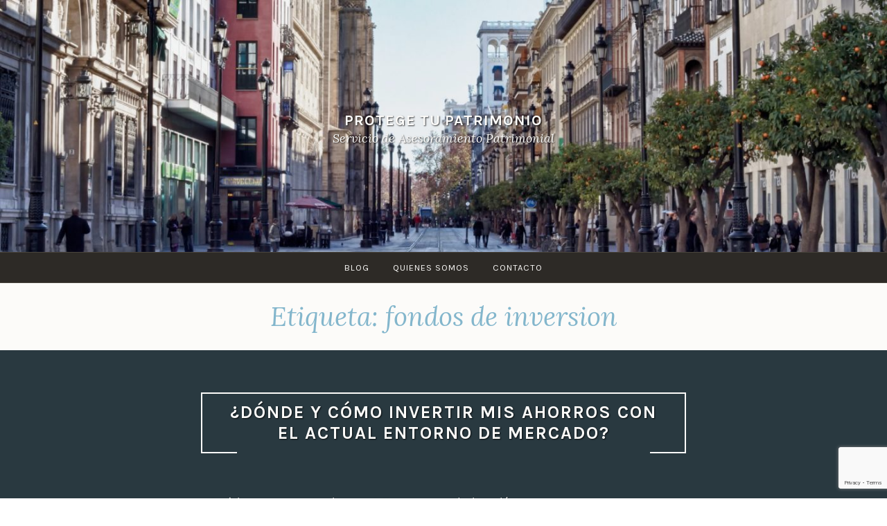

--- FILE ---
content_type: text/html; charset=utf-8
request_url: https://www.google.com/recaptcha/api2/anchor?ar=1&k=6LdJEKIUAAAAAEi_MdJnISbUYXqaOM0eHuYfH76k&co=aHR0cHM6Ly93d3cucHJvdGVnZXR1cGF0cmltb25pby5lczo0NDM.&hl=en&v=PoyoqOPhxBO7pBk68S4YbpHZ&size=invisible&anchor-ms=20000&execute-ms=30000&cb=k07vw23d04vj
body_size: 48889
content:
<!DOCTYPE HTML><html dir="ltr" lang="en"><head><meta http-equiv="Content-Type" content="text/html; charset=UTF-8">
<meta http-equiv="X-UA-Compatible" content="IE=edge">
<title>reCAPTCHA</title>
<style type="text/css">
/* cyrillic-ext */
@font-face {
  font-family: 'Roboto';
  font-style: normal;
  font-weight: 400;
  font-stretch: 100%;
  src: url(//fonts.gstatic.com/s/roboto/v48/KFO7CnqEu92Fr1ME7kSn66aGLdTylUAMa3GUBHMdazTgWw.woff2) format('woff2');
  unicode-range: U+0460-052F, U+1C80-1C8A, U+20B4, U+2DE0-2DFF, U+A640-A69F, U+FE2E-FE2F;
}
/* cyrillic */
@font-face {
  font-family: 'Roboto';
  font-style: normal;
  font-weight: 400;
  font-stretch: 100%;
  src: url(//fonts.gstatic.com/s/roboto/v48/KFO7CnqEu92Fr1ME7kSn66aGLdTylUAMa3iUBHMdazTgWw.woff2) format('woff2');
  unicode-range: U+0301, U+0400-045F, U+0490-0491, U+04B0-04B1, U+2116;
}
/* greek-ext */
@font-face {
  font-family: 'Roboto';
  font-style: normal;
  font-weight: 400;
  font-stretch: 100%;
  src: url(//fonts.gstatic.com/s/roboto/v48/KFO7CnqEu92Fr1ME7kSn66aGLdTylUAMa3CUBHMdazTgWw.woff2) format('woff2');
  unicode-range: U+1F00-1FFF;
}
/* greek */
@font-face {
  font-family: 'Roboto';
  font-style: normal;
  font-weight: 400;
  font-stretch: 100%;
  src: url(//fonts.gstatic.com/s/roboto/v48/KFO7CnqEu92Fr1ME7kSn66aGLdTylUAMa3-UBHMdazTgWw.woff2) format('woff2');
  unicode-range: U+0370-0377, U+037A-037F, U+0384-038A, U+038C, U+038E-03A1, U+03A3-03FF;
}
/* math */
@font-face {
  font-family: 'Roboto';
  font-style: normal;
  font-weight: 400;
  font-stretch: 100%;
  src: url(//fonts.gstatic.com/s/roboto/v48/KFO7CnqEu92Fr1ME7kSn66aGLdTylUAMawCUBHMdazTgWw.woff2) format('woff2');
  unicode-range: U+0302-0303, U+0305, U+0307-0308, U+0310, U+0312, U+0315, U+031A, U+0326-0327, U+032C, U+032F-0330, U+0332-0333, U+0338, U+033A, U+0346, U+034D, U+0391-03A1, U+03A3-03A9, U+03B1-03C9, U+03D1, U+03D5-03D6, U+03F0-03F1, U+03F4-03F5, U+2016-2017, U+2034-2038, U+203C, U+2040, U+2043, U+2047, U+2050, U+2057, U+205F, U+2070-2071, U+2074-208E, U+2090-209C, U+20D0-20DC, U+20E1, U+20E5-20EF, U+2100-2112, U+2114-2115, U+2117-2121, U+2123-214F, U+2190, U+2192, U+2194-21AE, U+21B0-21E5, U+21F1-21F2, U+21F4-2211, U+2213-2214, U+2216-22FF, U+2308-230B, U+2310, U+2319, U+231C-2321, U+2336-237A, U+237C, U+2395, U+239B-23B7, U+23D0, U+23DC-23E1, U+2474-2475, U+25AF, U+25B3, U+25B7, U+25BD, U+25C1, U+25CA, U+25CC, U+25FB, U+266D-266F, U+27C0-27FF, U+2900-2AFF, U+2B0E-2B11, U+2B30-2B4C, U+2BFE, U+3030, U+FF5B, U+FF5D, U+1D400-1D7FF, U+1EE00-1EEFF;
}
/* symbols */
@font-face {
  font-family: 'Roboto';
  font-style: normal;
  font-weight: 400;
  font-stretch: 100%;
  src: url(//fonts.gstatic.com/s/roboto/v48/KFO7CnqEu92Fr1ME7kSn66aGLdTylUAMaxKUBHMdazTgWw.woff2) format('woff2');
  unicode-range: U+0001-000C, U+000E-001F, U+007F-009F, U+20DD-20E0, U+20E2-20E4, U+2150-218F, U+2190, U+2192, U+2194-2199, U+21AF, U+21E6-21F0, U+21F3, U+2218-2219, U+2299, U+22C4-22C6, U+2300-243F, U+2440-244A, U+2460-24FF, U+25A0-27BF, U+2800-28FF, U+2921-2922, U+2981, U+29BF, U+29EB, U+2B00-2BFF, U+4DC0-4DFF, U+FFF9-FFFB, U+10140-1018E, U+10190-1019C, U+101A0, U+101D0-101FD, U+102E0-102FB, U+10E60-10E7E, U+1D2C0-1D2D3, U+1D2E0-1D37F, U+1F000-1F0FF, U+1F100-1F1AD, U+1F1E6-1F1FF, U+1F30D-1F30F, U+1F315, U+1F31C, U+1F31E, U+1F320-1F32C, U+1F336, U+1F378, U+1F37D, U+1F382, U+1F393-1F39F, U+1F3A7-1F3A8, U+1F3AC-1F3AF, U+1F3C2, U+1F3C4-1F3C6, U+1F3CA-1F3CE, U+1F3D4-1F3E0, U+1F3ED, U+1F3F1-1F3F3, U+1F3F5-1F3F7, U+1F408, U+1F415, U+1F41F, U+1F426, U+1F43F, U+1F441-1F442, U+1F444, U+1F446-1F449, U+1F44C-1F44E, U+1F453, U+1F46A, U+1F47D, U+1F4A3, U+1F4B0, U+1F4B3, U+1F4B9, U+1F4BB, U+1F4BF, U+1F4C8-1F4CB, U+1F4D6, U+1F4DA, U+1F4DF, U+1F4E3-1F4E6, U+1F4EA-1F4ED, U+1F4F7, U+1F4F9-1F4FB, U+1F4FD-1F4FE, U+1F503, U+1F507-1F50B, U+1F50D, U+1F512-1F513, U+1F53E-1F54A, U+1F54F-1F5FA, U+1F610, U+1F650-1F67F, U+1F687, U+1F68D, U+1F691, U+1F694, U+1F698, U+1F6AD, U+1F6B2, U+1F6B9-1F6BA, U+1F6BC, U+1F6C6-1F6CF, U+1F6D3-1F6D7, U+1F6E0-1F6EA, U+1F6F0-1F6F3, U+1F6F7-1F6FC, U+1F700-1F7FF, U+1F800-1F80B, U+1F810-1F847, U+1F850-1F859, U+1F860-1F887, U+1F890-1F8AD, U+1F8B0-1F8BB, U+1F8C0-1F8C1, U+1F900-1F90B, U+1F93B, U+1F946, U+1F984, U+1F996, U+1F9E9, U+1FA00-1FA6F, U+1FA70-1FA7C, U+1FA80-1FA89, U+1FA8F-1FAC6, U+1FACE-1FADC, U+1FADF-1FAE9, U+1FAF0-1FAF8, U+1FB00-1FBFF;
}
/* vietnamese */
@font-face {
  font-family: 'Roboto';
  font-style: normal;
  font-weight: 400;
  font-stretch: 100%;
  src: url(//fonts.gstatic.com/s/roboto/v48/KFO7CnqEu92Fr1ME7kSn66aGLdTylUAMa3OUBHMdazTgWw.woff2) format('woff2');
  unicode-range: U+0102-0103, U+0110-0111, U+0128-0129, U+0168-0169, U+01A0-01A1, U+01AF-01B0, U+0300-0301, U+0303-0304, U+0308-0309, U+0323, U+0329, U+1EA0-1EF9, U+20AB;
}
/* latin-ext */
@font-face {
  font-family: 'Roboto';
  font-style: normal;
  font-weight: 400;
  font-stretch: 100%;
  src: url(//fonts.gstatic.com/s/roboto/v48/KFO7CnqEu92Fr1ME7kSn66aGLdTylUAMa3KUBHMdazTgWw.woff2) format('woff2');
  unicode-range: U+0100-02BA, U+02BD-02C5, U+02C7-02CC, U+02CE-02D7, U+02DD-02FF, U+0304, U+0308, U+0329, U+1D00-1DBF, U+1E00-1E9F, U+1EF2-1EFF, U+2020, U+20A0-20AB, U+20AD-20C0, U+2113, U+2C60-2C7F, U+A720-A7FF;
}
/* latin */
@font-face {
  font-family: 'Roboto';
  font-style: normal;
  font-weight: 400;
  font-stretch: 100%;
  src: url(//fonts.gstatic.com/s/roboto/v48/KFO7CnqEu92Fr1ME7kSn66aGLdTylUAMa3yUBHMdazQ.woff2) format('woff2');
  unicode-range: U+0000-00FF, U+0131, U+0152-0153, U+02BB-02BC, U+02C6, U+02DA, U+02DC, U+0304, U+0308, U+0329, U+2000-206F, U+20AC, U+2122, U+2191, U+2193, U+2212, U+2215, U+FEFF, U+FFFD;
}
/* cyrillic-ext */
@font-face {
  font-family: 'Roboto';
  font-style: normal;
  font-weight: 500;
  font-stretch: 100%;
  src: url(//fonts.gstatic.com/s/roboto/v48/KFO7CnqEu92Fr1ME7kSn66aGLdTylUAMa3GUBHMdazTgWw.woff2) format('woff2');
  unicode-range: U+0460-052F, U+1C80-1C8A, U+20B4, U+2DE0-2DFF, U+A640-A69F, U+FE2E-FE2F;
}
/* cyrillic */
@font-face {
  font-family: 'Roboto';
  font-style: normal;
  font-weight: 500;
  font-stretch: 100%;
  src: url(//fonts.gstatic.com/s/roboto/v48/KFO7CnqEu92Fr1ME7kSn66aGLdTylUAMa3iUBHMdazTgWw.woff2) format('woff2');
  unicode-range: U+0301, U+0400-045F, U+0490-0491, U+04B0-04B1, U+2116;
}
/* greek-ext */
@font-face {
  font-family: 'Roboto';
  font-style: normal;
  font-weight: 500;
  font-stretch: 100%;
  src: url(//fonts.gstatic.com/s/roboto/v48/KFO7CnqEu92Fr1ME7kSn66aGLdTylUAMa3CUBHMdazTgWw.woff2) format('woff2');
  unicode-range: U+1F00-1FFF;
}
/* greek */
@font-face {
  font-family: 'Roboto';
  font-style: normal;
  font-weight: 500;
  font-stretch: 100%;
  src: url(//fonts.gstatic.com/s/roboto/v48/KFO7CnqEu92Fr1ME7kSn66aGLdTylUAMa3-UBHMdazTgWw.woff2) format('woff2');
  unicode-range: U+0370-0377, U+037A-037F, U+0384-038A, U+038C, U+038E-03A1, U+03A3-03FF;
}
/* math */
@font-face {
  font-family: 'Roboto';
  font-style: normal;
  font-weight: 500;
  font-stretch: 100%;
  src: url(//fonts.gstatic.com/s/roboto/v48/KFO7CnqEu92Fr1ME7kSn66aGLdTylUAMawCUBHMdazTgWw.woff2) format('woff2');
  unicode-range: U+0302-0303, U+0305, U+0307-0308, U+0310, U+0312, U+0315, U+031A, U+0326-0327, U+032C, U+032F-0330, U+0332-0333, U+0338, U+033A, U+0346, U+034D, U+0391-03A1, U+03A3-03A9, U+03B1-03C9, U+03D1, U+03D5-03D6, U+03F0-03F1, U+03F4-03F5, U+2016-2017, U+2034-2038, U+203C, U+2040, U+2043, U+2047, U+2050, U+2057, U+205F, U+2070-2071, U+2074-208E, U+2090-209C, U+20D0-20DC, U+20E1, U+20E5-20EF, U+2100-2112, U+2114-2115, U+2117-2121, U+2123-214F, U+2190, U+2192, U+2194-21AE, U+21B0-21E5, U+21F1-21F2, U+21F4-2211, U+2213-2214, U+2216-22FF, U+2308-230B, U+2310, U+2319, U+231C-2321, U+2336-237A, U+237C, U+2395, U+239B-23B7, U+23D0, U+23DC-23E1, U+2474-2475, U+25AF, U+25B3, U+25B7, U+25BD, U+25C1, U+25CA, U+25CC, U+25FB, U+266D-266F, U+27C0-27FF, U+2900-2AFF, U+2B0E-2B11, U+2B30-2B4C, U+2BFE, U+3030, U+FF5B, U+FF5D, U+1D400-1D7FF, U+1EE00-1EEFF;
}
/* symbols */
@font-face {
  font-family: 'Roboto';
  font-style: normal;
  font-weight: 500;
  font-stretch: 100%;
  src: url(//fonts.gstatic.com/s/roboto/v48/KFO7CnqEu92Fr1ME7kSn66aGLdTylUAMaxKUBHMdazTgWw.woff2) format('woff2');
  unicode-range: U+0001-000C, U+000E-001F, U+007F-009F, U+20DD-20E0, U+20E2-20E4, U+2150-218F, U+2190, U+2192, U+2194-2199, U+21AF, U+21E6-21F0, U+21F3, U+2218-2219, U+2299, U+22C4-22C6, U+2300-243F, U+2440-244A, U+2460-24FF, U+25A0-27BF, U+2800-28FF, U+2921-2922, U+2981, U+29BF, U+29EB, U+2B00-2BFF, U+4DC0-4DFF, U+FFF9-FFFB, U+10140-1018E, U+10190-1019C, U+101A0, U+101D0-101FD, U+102E0-102FB, U+10E60-10E7E, U+1D2C0-1D2D3, U+1D2E0-1D37F, U+1F000-1F0FF, U+1F100-1F1AD, U+1F1E6-1F1FF, U+1F30D-1F30F, U+1F315, U+1F31C, U+1F31E, U+1F320-1F32C, U+1F336, U+1F378, U+1F37D, U+1F382, U+1F393-1F39F, U+1F3A7-1F3A8, U+1F3AC-1F3AF, U+1F3C2, U+1F3C4-1F3C6, U+1F3CA-1F3CE, U+1F3D4-1F3E0, U+1F3ED, U+1F3F1-1F3F3, U+1F3F5-1F3F7, U+1F408, U+1F415, U+1F41F, U+1F426, U+1F43F, U+1F441-1F442, U+1F444, U+1F446-1F449, U+1F44C-1F44E, U+1F453, U+1F46A, U+1F47D, U+1F4A3, U+1F4B0, U+1F4B3, U+1F4B9, U+1F4BB, U+1F4BF, U+1F4C8-1F4CB, U+1F4D6, U+1F4DA, U+1F4DF, U+1F4E3-1F4E6, U+1F4EA-1F4ED, U+1F4F7, U+1F4F9-1F4FB, U+1F4FD-1F4FE, U+1F503, U+1F507-1F50B, U+1F50D, U+1F512-1F513, U+1F53E-1F54A, U+1F54F-1F5FA, U+1F610, U+1F650-1F67F, U+1F687, U+1F68D, U+1F691, U+1F694, U+1F698, U+1F6AD, U+1F6B2, U+1F6B9-1F6BA, U+1F6BC, U+1F6C6-1F6CF, U+1F6D3-1F6D7, U+1F6E0-1F6EA, U+1F6F0-1F6F3, U+1F6F7-1F6FC, U+1F700-1F7FF, U+1F800-1F80B, U+1F810-1F847, U+1F850-1F859, U+1F860-1F887, U+1F890-1F8AD, U+1F8B0-1F8BB, U+1F8C0-1F8C1, U+1F900-1F90B, U+1F93B, U+1F946, U+1F984, U+1F996, U+1F9E9, U+1FA00-1FA6F, U+1FA70-1FA7C, U+1FA80-1FA89, U+1FA8F-1FAC6, U+1FACE-1FADC, U+1FADF-1FAE9, U+1FAF0-1FAF8, U+1FB00-1FBFF;
}
/* vietnamese */
@font-face {
  font-family: 'Roboto';
  font-style: normal;
  font-weight: 500;
  font-stretch: 100%;
  src: url(//fonts.gstatic.com/s/roboto/v48/KFO7CnqEu92Fr1ME7kSn66aGLdTylUAMa3OUBHMdazTgWw.woff2) format('woff2');
  unicode-range: U+0102-0103, U+0110-0111, U+0128-0129, U+0168-0169, U+01A0-01A1, U+01AF-01B0, U+0300-0301, U+0303-0304, U+0308-0309, U+0323, U+0329, U+1EA0-1EF9, U+20AB;
}
/* latin-ext */
@font-face {
  font-family: 'Roboto';
  font-style: normal;
  font-weight: 500;
  font-stretch: 100%;
  src: url(//fonts.gstatic.com/s/roboto/v48/KFO7CnqEu92Fr1ME7kSn66aGLdTylUAMa3KUBHMdazTgWw.woff2) format('woff2');
  unicode-range: U+0100-02BA, U+02BD-02C5, U+02C7-02CC, U+02CE-02D7, U+02DD-02FF, U+0304, U+0308, U+0329, U+1D00-1DBF, U+1E00-1E9F, U+1EF2-1EFF, U+2020, U+20A0-20AB, U+20AD-20C0, U+2113, U+2C60-2C7F, U+A720-A7FF;
}
/* latin */
@font-face {
  font-family: 'Roboto';
  font-style: normal;
  font-weight: 500;
  font-stretch: 100%;
  src: url(//fonts.gstatic.com/s/roboto/v48/KFO7CnqEu92Fr1ME7kSn66aGLdTylUAMa3yUBHMdazQ.woff2) format('woff2');
  unicode-range: U+0000-00FF, U+0131, U+0152-0153, U+02BB-02BC, U+02C6, U+02DA, U+02DC, U+0304, U+0308, U+0329, U+2000-206F, U+20AC, U+2122, U+2191, U+2193, U+2212, U+2215, U+FEFF, U+FFFD;
}
/* cyrillic-ext */
@font-face {
  font-family: 'Roboto';
  font-style: normal;
  font-weight: 900;
  font-stretch: 100%;
  src: url(//fonts.gstatic.com/s/roboto/v48/KFO7CnqEu92Fr1ME7kSn66aGLdTylUAMa3GUBHMdazTgWw.woff2) format('woff2');
  unicode-range: U+0460-052F, U+1C80-1C8A, U+20B4, U+2DE0-2DFF, U+A640-A69F, U+FE2E-FE2F;
}
/* cyrillic */
@font-face {
  font-family: 'Roboto';
  font-style: normal;
  font-weight: 900;
  font-stretch: 100%;
  src: url(//fonts.gstatic.com/s/roboto/v48/KFO7CnqEu92Fr1ME7kSn66aGLdTylUAMa3iUBHMdazTgWw.woff2) format('woff2');
  unicode-range: U+0301, U+0400-045F, U+0490-0491, U+04B0-04B1, U+2116;
}
/* greek-ext */
@font-face {
  font-family: 'Roboto';
  font-style: normal;
  font-weight: 900;
  font-stretch: 100%;
  src: url(//fonts.gstatic.com/s/roboto/v48/KFO7CnqEu92Fr1ME7kSn66aGLdTylUAMa3CUBHMdazTgWw.woff2) format('woff2');
  unicode-range: U+1F00-1FFF;
}
/* greek */
@font-face {
  font-family: 'Roboto';
  font-style: normal;
  font-weight: 900;
  font-stretch: 100%;
  src: url(//fonts.gstatic.com/s/roboto/v48/KFO7CnqEu92Fr1ME7kSn66aGLdTylUAMa3-UBHMdazTgWw.woff2) format('woff2');
  unicode-range: U+0370-0377, U+037A-037F, U+0384-038A, U+038C, U+038E-03A1, U+03A3-03FF;
}
/* math */
@font-face {
  font-family: 'Roboto';
  font-style: normal;
  font-weight: 900;
  font-stretch: 100%;
  src: url(//fonts.gstatic.com/s/roboto/v48/KFO7CnqEu92Fr1ME7kSn66aGLdTylUAMawCUBHMdazTgWw.woff2) format('woff2');
  unicode-range: U+0302-0303, U+0305, U+0307-0308, U+0310, U+0312, U+0315, U+031A, U+0326-0327, U+032C, U+032F-0330, U+0332-0333, U+0338, U+033A, U+0346, U+034D, U+0391-03A1, U+03A3-03A9, U+03B1-03C9, U+03D1, U+03D5-03D6, U+03F0-03F1, U+03F4-03F5, U+2016-2017, U+2034-2038, U+203C, U+2040, U+2043, U+2047, U+2050, U+2057, U+205F, U+2070-2071, U+2074-208E, U+2090-209C, U+20D0-20DC, U+20E1, U+20E5-20EF, U+2100-2112, U+2114-2115, U+2117-2121, U+2123-214F, U+2190, U+2192, U+2194-21AE, U+21B0-21E5, U+21F1-21F2, U+21F4-2211, U+2213-2214, U+2216-22FF, U+2308-230B, U+2310, U+2319, U+231C-2321, U+2336-237A, U+237C, U+2395, U+239B-23B7, U+23D0, U+23DC-23E1, U+2474-2475, U+25AF, U+25B3, U+25B7, U+25BD, U+25C1, U+25CA, U+25CC, U+25FB, U+266D-266F, U+27C0-27FF, U+2900-2AFF, U+2B0E-2B11, U+2B30-2B4C, U+2BFE, U+3030, U+FF5B, U+FF5D, U+1D400-1D7FF, U+1EE00-1EEFF;
}
/* symbols */
@font-face {
  font-family: 'Roboto';
  font-style: normal;
  font-weight: 900;
  font-stretch: 100%;
  src: url(//fonts.gstatic.com/s/roboto/v48/KFO7CnqEu92Fr1ME7kSn66aGLdTylUAMaxKUBHMdazTgWw.woff2) format('woff2');
  unicode-range: U+0001-000C, U+000E-001F, U+007F-009F, U+20DD-20E0, U+20E2-20E4, U+2150-218F, U+2190, U+2192, U+2194-2199, U+21AF, U+21E6-21F0, U+21F3, U+2218-2219, U+2299, U+22C4-22C6, U+2300-243F, U+2440-244A, U+2460-24FF, U+25A0-27BF, U+2800-28FF, U+2921-2922, U+2981, U+29BF, U+29EB, U+2B00-2BFF, U+4DC0-4DFF, U+FFF9-FFFB, U+10140-1018E, U+10190-1019C, U+101A0, U+101D0-101FD, U+102E0-102FB, U+10E60-10E7E, U+1D2C0-1D2D3, U+1D2E0-1D37F, U+1F000-1F0FF, U+1F100-1F1AD, U+1F1E6-1F1FF, U+1F30D-1F30F, U+1F315, U+1F31C, U+1F31E, U+1F320-1F32C, U+1F336, U+1F378, U+1F37D, U+1F382, U+1F393-1F39F, U+1F3A7-1F3A8, U+1F3AC-1F3AF, U+1F3C2, U+1F3C4-1F3C6, U+1F3CA-1F3CE, U+1F3D4-1F3E0, U+1F3ED, U+1F3F1-1F3F3, U+1F3F5-1F3F7, U+1F408, U+1F415, U+1F41F, U+1F426, U+1F43F, U+1F441-1F442, U+1F444, U+1F446-1F449, U+1F44C-1F44E, U+1F453, U+1F46A, U+1F47D, U+1F4A3, U+1F4B0, U+1F4B3, U+1F4B9, U+1F4BB, U+1F4BF, U+1F4C8-1F4CB, U+1F4D6, U+1F4DA, U+1F4DF, U+1F4E3-1F4E6, U+1F4EA-1F4ED, U+1F4F7, U+1F4F9-1F4FB, U+1F4FD-1F4FE, U+1F503, U+1F507-1F50B, U+1F50D, U+1F512-1F513, U+1F53E-1F54A, U+1F54F-1F5FA, U+1F610, U+1F650-1F67F, U+1F687, U+1F68D, U+1F691, U+1F694, U+1F698, U+1F6AD, U+1F6B2, U+1F6B9-1F6BA, U+1F6BC, U+1F6C6-1F6CF, U+1F6D3-1F6D7, U+1F6E0-1F6EA, U+1F6F0-1F6F3, U+1F6F7-1F6FC, U+1F700-1F7FF, U+1F800-1F80B, U+1F810-1F847, U+1F850-1F859, U+1F860-1F887, U+1F890-1F8AD, U+1F8B0-1F8BB, U+1F8C0-1F8C1, U+1F900-1F90B, U+1F93B, U+1F946, U+1F984, U+1F996, U+1F9E9, U+1FA00-1FA6F, U+1FA70-1FA7C, U+1FA80-1FA89, U+1FA8F-1FAC6, U+1FACE-1FADC, U+1FADF-1FAE9, U+1FAF0-1FAF8, U+1FB00-1FBFF;
}
/* vietnamese */
@font-face {
  font-family: 'Roboto';
  font-style: normal;
  font-weight: 900;
  font-stretch: 100%;
  src: url(//fonts.gstatic.com/s/roboto/v48/KFO7CnqEu92Fr1ME7kSn66aGLdTylUAMa3OUBHMdazTgWw.woff2) format('woff2');
  unicode-range: U+0102-0103, U+0110-0111, U+0128-0129, U+0168-0169, U+01A0-01A1, U+01AF-01B0, U+0300-0301, U+0303-0304, U+0308-0309, U+0323, U+0329, U+1EA0-1EF9, U+20AB;
}
/* latin-ext */
@font-face {
  font-family: 'Roboto';
  font-style: normal;
  font-weight: 900;
  font-stretch: 100%;
  src: url(//fonts.gstatic.com/s/roboto/v48/KFO7CnqEu92Fr1ME7kSn66aGLdTylUAMa3KUBHMdazTgWw.woff2) format('woff2');
  unicode-range: U+0100-02BA, U+02BD-02C5, U+02C7-02CC, U+02CE-02D7, U+02DD-02FF, U+0304, U+0308, U+0329, U+1D00-1DBF, U+1E00-1E9F, U+1EF2-1EFF, U+2020, U+20A0-20AB, U+20AD-20C0, U+2113, U+2C60-2C7F, U+A720-A7FF;
}
/* latin */
@font-face {
  font-family: 'Roboto';
  font-style: normal;
  font-weight: 900;
  font-stretch: 100%;
  src: url(//fonts.gstatic.com/s/roboto/v48/KFO7CnqEu92Fr1ME7kSn66aGLdTylUAMa3yUBHMdazQ.woff2) format('woff2');
  unicode-range: U+0000-00FF, U+0131, U+0152-0153, U+02BB-02BC, U+02C6, U+02DA, U+02DC, U+0304, U+0308, U+0329, U+2000-206F, U+20AC, U+2122, U+2191, U+2193, U+2212, U+2215, U+FEFF, U+FFFD;
}

</style>
<link rel="stylesheet" type="text/css" href="https://www.gstatic.com/recaptcha/releases/PoyoqOPhxBO7pBk68S4YbpHZ/styles__ltr.css">
<script nonce="VZ_tswo-0n1lJ1RPbCei9g" type="text/javascript">window['__recaptcha_api'] = 'https://www.google.com/recaptcha/api2/';</script>
<script type="text/javascript" src="https://www.gstatic.com/recaptcha/releases/PoyoqOPhxBO7pBk68S4YbpHZ/recaptcha__en.js" nonce="VZ_tswo-0n1lJ1RPbCei9g">
      
    </script></head>
<body><div id="rc-anchor-alert" class="rc-anchor-alert"></div>
<input type="hidden" id="recaptcha-token" value="[base64]">
<script type="text/javascript" nonce="VZ_tswo-0n1lJ1RPbCei9g">
      recaptcha.anchor.Main.init("[\x22ainput\x22,[\x22bgdata\x22,\x22\x22,\[base64]/[base64]/MjU1Ong/[base64]/[base64]/[base64]/[base64]/[base64]/[base64]/[base64]/[base64]/[base64]/[base64]/[base64]/[base64]/[base64]/[base64]/[base64]\\u003d\x22,\[base64]\\u003d\\u003d\x22,\x22w44tw4/CmcK1wrcew5/DqMOrw4nDllVsdjNGYCxFIiDDh8Odw6nCs8OsZBVwEBfCqcKYOmRbw5pJSllGw6QpXDFIIMKNw7HCsgEXdsO2ZsOmR8Kmw55nw73DvRtDw7/DtsO2bsKIBcK1BsOhwowCYxTCg2nCpMKDRMObGD/DhUEXAD11wqsuw7TDmMKHw49jVcOvwqZjw5PCpAhVwofDmRDDp8OdFBNbwqlcD15Hw5XCnXvDncK6J8KPXCIDZMOfwp7CnRrCjcKgcMKVwqTCnmjDvlgYFsKyLF3CmcKwwokuwrzDvGHDrUFkw7dHWjTDhMK+OsOjw5fDvytKTAxSW8K0QsKeMh/CjcOBA8KFw7F7R8KJwqx7esKBwqIPREfDmcOCw4vCo8OYw7o+XTVawpnDiGskSXLCgCM6wptPwr7DvHp3wocwES9gw6c0wpzDi8Kgw5PDsgR2wp4XB8KQw7UvCMKywrDCnsKGecKsw54/SFcuw4TDpsOnSQDDn8Kiw75Gw7nDknkWwrFFScKjwrLCtcKFDcKGFDnCnxVvWkDCksKrAnTDmUTDnsKkwr/[base64]/wq/[base64]/CssKWX2fDljfDhXnChU4dw45Hci/Cm8OXfcKdw5rCv8KBw4XCg2wxNMKmTS/DscK1w4bCuzHCij3CosOia8O0W8Kdw7RWwpvCqB1EImh3w5dfwoxgH3lgc1N5w5Iaw5pCw43DlWUYG37CtMKDw7tfw5olw7zCnsKTwpfDmsKceMORaA9Ew7pAwq8Ew5UWw5c8wq/DgTbCmlfCi8OSw5JnKEJawrfDisKwUsOfRXEAwpsCMTIyU8OPQSMDS8OYIMO8w4DDm8KJQmzCrsKfXQNxe2Zaw4vCuCjDgX/[base64]/[base64]/Dn8O1TsOtwp4KbcKkw4zCqcO9wrDCgndLUkfDpRgww4LClXPDhW10w4ckbcO4wr/[base64]/[base64]/CjjDDjcOtZ0Ytwp/Ch8KKCsOBdkjCr8O9w6/DssKuw4PDnUxFwr1mVBx7w5VreW0MMVbDp8OIeEHCgEfCoUnDpsO4KmLCs8KbGgDCsWDCh1J4LMOhwr7CnVbDl2gJAXDDpk/DpcKiwpYdPGQjQMOvcsKlwqHCucOTJyLDjkXDgMKxL8O0wpLCj8KRWDTCj1vDtwF8w73CuMOxGsOVdjVkZH/Cv8K4I8ObKMKZPkvChMK/E8KZahrDnCfDq8OBHsKbwqh1wq7Di8OTw7PDtUgXMX/Dlk4ywpXCmsO6dMKfwqDDsw3Dv8KqwrDDjsK7BRjCgcOUCEM/w7EVMHrCm8Ovw4HDqsOPP1JXw5oJw6/[base64]/wpZywqrDqsOHeMKEX05XRkDCpsOeNilwfMKRwowMCMO7w4XCilQ4eMKlOcKNw53DmAHDusOkw5p4AcKbw5/DpFB8woLCr8ObwoQ1GD5zdcODU1TCk08Cwrsnw7HCuBfChRzDgsKfw4oMwoPCpmvCjsKVwoXCmT3DpcKwbcOuw4RVXnDCt8KKcyUywr08wpLCisK2wrzDqMKqWcKXwrdkSALDqsO/CsKkQsOSVMOuwr7ClQnCpMKfw6XCjWR8K3MLwqBsdzLDkcO2UCo2AH9rwrdBw7TCncKhHA3DgcOkTW7Dj8Oww7bCrVHChMK3RsKFXcOywocewownw7/DsSHCoF/DscKKw6VLZXMzG8K3woXDtnDDuMKAIWrDk1UzwprCvsOgw4w8wqrCt8ORwoPDnRPDmlphTW3CpS0mE8KrfcOcw7E0SsKPRMOPAlwpw5HCkMO5JD/CtcKWw68hCizDosOuw60kw5ZyN8KIIcOJLlHCkW1kasOdw47DhAohfcOrA8Olw6k0XcOrwrEJA1I/[base64]/DpWATc1TDgcO1wq7Dgg8kFE/DkcKhcsK6wqJ8wqbCucOwWRHDlD3DphDDuMK5w6PDqwFyasKUb8O3P8Kqw5NfwoDDm03Cv8Opw5J5HsKVZ8KrVcK/ZMK7w7pkw6lNwoVVD8K/[base64]/DmVzDrlZlQz3Cv8OKw4dTFnFswpInHkJgDAh8w6xYwocjwqA/[base64]/[base64]/[base64]/DvMKhS8OaU8KxPMKJw6TDgVfCosOywpTCu8K7EW1Ew7/DnsOpwqPCsUcmaMOVwrLCpAdVw7/[base64]/DnMOTL8KUwqDDmDbDmsOPw5p1w6cLwoBzwqVgw4LCpyZVw4EcST5awpbCtMKCw5fCl8O8wq3Du8K3woMSQ0YxV8KSwqtKTGNRQQpDLQHDncOowoAPVcKuw4IzcMOAWEjCigHDtsKlwqLDkXMvw5rCli1yG8Kvw5fDpUMNQMOEXFHDmMKKw6/Dh8KfMcOxWcOlwprCmzTDoTgmNjHDpMKgJcKFwpvCghXDrcKXw7hEw6jCnhzColDDp8OCNcOIwpAtdMOnw7jDt8O8w6pxwqnDi2jCmURBaCU/OykBRcOpWGTDiQ7DhcOPwrrDo8Olw6Qjw4LCmyBOw71wwpbDnsKQQTUlJsKIJ8OHYMOJw6LDpMKbw5jDimTDqhUmP8OcNcKoTsK/E8Ouw6PDnHIWw6nCkmF9wpYPw6wEw5nChcK8wqbDsk7CrVPDnsO4NjbDkn/[base64]/CrEXDo00cw53CuEk0wqPCiAxfFDbDksOYw4UOw61vZBzDkH8awo7CrGZlDlPDl8OAwqHDpTBTV8KHw5oEwoHCqsKbwpPCpMO/[base64]/[base64]/DtMOTI8KQFSIpIsK1VyDDg8O9w5TDvMK1DiDCicKow67DmsOvfhcBwo/DuE3Cg05swpwLA8O0w4Y7wq5VWsK8woTDhQDClz1+w5rCqcKEQSTClMOew5oeGcKoGzbDqWfDg8OFw7bDkBvCr8KWYyrDhBvDhh11S8KGw7gDw68ew7QTwqcjwrcsQUVzJnJsaMKcw47Du8KfUg3Ctk/[base64]/[base64]/[base64]/w6cuwp1kFS7DqMOVbMOOUcKecS1RwrjDrwtyFQ/DgnBsCcO9Pk8pw5LCtMKPEDTDvsKeIsOYw4HDssOwasKgw60awqPDjcKRFcKIw6zCqsKaZcKvAQbDjQ/[base64]/[base64]/DuU3CjgNeXFAgwpcYBsKAwpthw5snY2sbBsOpdULCpcOUU0ZZwpjDnn7CnGzDgjLClVd1QHwvw5Bmw4TDulXCinrDssOrwrE2wrHDlE5uMCVMw4XCjVwKKhpsBh/CsMO0w5c3wpAfw55ADMONf8Kgw6oyw5cuU3rDpcOTw7NLw6XCqTAzwp87Q8K1w4XDlcK9WcKgKn3DhcKJw4zDkxx8dUobwpM/NcKWBsK8eR7CkMORw4vDvcO6QsOXCEA6OVpbwpXClxVDwpzDs3zDgWMvwrDDjMORwq7Dv2jDvMKhBBJVEcKowrvDm1tQw7nCpMOrwr7DsMKEPi/CiyJmciZkWhDDg2jCuVPDkBwawqsQwrfDosOQG08Fw7rCmMOdw4MlAmfDqcKAQcKzVMOcHsKfwr9NFHsXw7tmw47DhGrDksKJeMKKw43DqMK8w7DDlkpbW19Zw6VzD8Kww6MACCfCohvCjcK6w7/[base64]/wqchVMK5XcKtPnPCusKswqtowoDCrBnDuGXDksKbw491w54jasKpwrDDlcO0OsKhU8OXwq3Dqm8Fwp16bh5Wwpo9woMowp80TS0UwqrDgyw4IMOXwrcHw57DuT3CnSpxXSTDiR3CrMO1wr4owoXCuxfDv8OlwrzCj8OJdglZwrPCmsO8UMOEw5/DkjXChzfCusK2w47DlMK9GX7DtEfCpg7CmcKmI8KCT25wJlAxwrXDvlVBwqTCr8Oib8OxwpnDq1kywrtRc8KFw7UbGgRQXR3Cq2HCqEhtQ8OGwrJWTcOowqYTRwDCuWsKw5LDjsOUPcODe8KsN8Kpwr7CvcKjw7lkwp9Ub8OTeVfCgW93w6LCpx/[base64]/DgcO5wromw68KYsOdMyQBw7XDsMOjwqLDm2hOwp0Xw5rChcK7w5hXWgbCkMKff8KDw5kuw47DlsK/PsKtbEZ7w41OOk0twpnDmlnDiUfClMKJwrVtM33DoMObMMOqwqMtCkbDv8OtJ8KVw5LDocOGfsKGRQ4iFMKZCDY0w6zCp8OSCMK0w68kF8OpFXc4FwNaw74dQcKyw53DjWDDnTvCu0oIw7nDocOww5/CpMOxccKJRSYAwoc2w4tXWcK2w5shCA5pw69/S0kBEsKWw4nCmcODXMO8wqnCsSXDsBjCjiDCqx1kVMKew4MZw4QLw5wmw7NOw6PCkyHDkFBbZx9DagrDgsORb8OwYHvChcOxw7FKDQw/TMOfwoQTKVAvwrMIHcKDwoExKCbClEzCn8K0w6pNe8KFHcOpwrbCnMKfwoUbO8KbWcOBMcKEw58wQMOLPSU7DMKsdhTClMO9wq96O8OdEB7Dh8K3wrrDpcKtwrtGchMkARsWwqPCmH0mwqsyZHjCon/DhMKIEcOFw5XDqwxkYkbCsEzDhF3Dn8OoFsKxw5rDrTDCqHDDvcOWdUVjQcOzHcKTelACDSVxwqbClmlUwonChcKTwrclw7vCq8KQw68EF1YvGMOLw6nDpE5MMMOEb2oKGQA/w7ACPcKNwrXDlAFCPhpbD8O7woMNwqEAwrXCssO4w5IlQMO8QMOdKy/DgsOsw7pNYcOvMBU6YsOdCHLDmQYXwroPNcOrQsO0wrJsOQQPC8K8PiLDqANSYSbCtHHCkzgwFMOFwqrDrsKOchI2w5QpwpkVwrNzbU0ywq0+w5PCpgzDmsOyNVYOTMOUIg45wq0cWH0HIA4ATSMmEcKBZcOjRsOxBijClgvDlnVpwrYsfCluwp/Dk8KOw5/[base64]/BjnDmFjCuAMUwqvDnMO3LyrChsOwPMKYwqgEw4XDmAUywpx6KVsKwozDuETCnsObHcO6w7/DmcOTwrvCuRnDi8K8c8O2wqYRwoHDksKRw7jCoMKoc8KOdktXTcKcBSbCtRbDksKDHcOzwqDDssOAKBwpwq/DtsOFwqYiwqHCpRfDucOew6HDlMOQw7HCh8Oyw7g0Izh9JVzDujAKwrk3wpB3V298NA/[base64]/[base64]/wqHDrmVjcMKuw6DDvMOZIMK0w5NOwptowr1UwqJnNw8jwqXCjcKoegfCgxAEdMOVNsOgMMKqw5oNCwDDrcOQw4bCvMKOw7XCvh7ClAnDnCXDhHbDvT3Cj8OXw5bDp1rCkDx2UcKEw7XCjCbCsRrDoB1hw7BLwqDDp8KSw4nCtzYxUcOEw5vDt8KcVMOZwq/[base64]/CkztXPDzDp8OTwpFKf8KoBcK7wo93wowKwoUnDjtUwqvDqsKVwqfCkXJ/wpzCqlcALUBeesKEw5bCsz7Cqx0KwpzDkkUXa1IIPcOHLizDk8KCw4TCgMKnY3TCow5ELcOKwocfSCnCrMKowpF/HmMIM8Odw6rDlgbDq8OUwolXYDXCiRkPw49Pw6dzJsOyd0zDsn/[base64]/[base64]/UQc9wo1PwqfCn8OJTcOFXQPCmMOCw7l9w5/DncOce8O9w4XCuMOewrATw6PCs8OkFFHDiFoswqjDksO2eHc8cMOHARPDvsKBwrkiw4bDksOewpggwrTDvFF3w69qwrwbwp48VxPCoUzCinnCp3LCm8O5ak/Ck0RMY8KhczPCncOBwpQXBi9Mf3IGYsOEw6fDr8O/MW/DigMSGkADf3jCtTBVXQ1lQhIqWsKLKR3DmsOoKMKswq7Dk8K9ZUQhTWbDlMOGf8KEw4jDqV/DtGLDu8OKwrnCkh5PHsK/wpvCjTnCsDjCucKVwrrDrsObR2VeElDDink7fmJaAMODwpbCmXFXR3tlRQ/CpsKWUsOLQsOZPsKKCsOBwpdwGiXDisOUA3XDmcK/[base64]/Ck3dbw4Mtwq7DtQo/wrkfw7XCmsOcVy/DjgpZOsOKRcONwqvCicOgUAU6BsO3w4DCgAPDhcOJw5zDusK9JMKCOztHQRwuwp3Cl3F/wpzDm8KYwow+wrgiwqjCqnzChsOBQsKLwoR3amA7LcOwwoo3wp/[base64]/AGzChTHDqzImEcO/REo+w5nCi2nCn8OhN3DCg0Biw5xgwrPCnsKhw4HCu8K1WyfCqE3Ch8K1w6/CkMOZYcOaw4A8wp3CosKtCms8axIBDcKVwoXCmnDDjHTCgCEuwq0DwqzClMOIJMKVGinDiFszR8ODwonCjWBIQWsNwqPCijJpw6QTSV3DokHCiyAffsKdw5/CmMOqw7wVIwfDjcO1wqjDj8OpU8KKN8K8bcKmwpDDq0LDr2fDpMO3CsKebjrCsTA3KcOWwq9jJ8O+wqsSK8Kfw49cwrxxF8OWwoTCoMKHExs1w7zDrsKHKy/DhXXCpsOAExXDoStUDVxuw4HCuUHDgRzDkRQUf3/[base64]/Cpil2w5fDs3nCtUjDocOzw7gcfcKPVMK+dG7CnQU/[base64]/wqfCuS/[base64]/DijwSwqtBw5ptJ3DDq3PDrsKqPMKEw4fDuMKGwr/ChsODMjTDqcKHXWvDnsO3wot/w5fDlsOmw4UjacOxwrATwrx1wpPCj3kJw6M1YsOnwrBWOsOBw4XDssOTw75tw7vDjcORW8OHw7V4wojDph4Le8KGw4U6w5LDtXPCt3rCtjFNwo8MM0jChSnDsChUw6HDmcKQTllPwrRhdV/DgsOowpnCgB/DjGTDqRXCjMODwpljw4YUw4XDs37CjcKcWMK+woIYWHQTw5INwrsNdFAFS8K6w6hkwqTDuh8xwrTCtUDCuA/CknNqw5bChsK2w4jDtVEGwpBKw4pDLMOawovCi8OUwrrCv8KCfB4Aw6LChsOrew3DkcK8w5YBw77Cu8KSw61iLVLDvMKFYFLCtsKfw61yZzUMw6RiHMKkw4XCk8OjEEFowpQNS8OBwpZbPAxFw5Bmb1DDjMKneg/DmjEhcsORw6nCo8O+w4bDoMOIw6Jyw5HDrsK8wolAw7PDscO2wpzCkcOwQVIfw7vClcOyw4/[base64]/[base64]/WMOMT8OmIcOmPzB9w5EYwqx1w5PDj0PDmTvCo8OPwrnChMKTEcKDw43ClhnCjsOGdcKdcEM7CQAUP8K4w4fDk18lw7PCrn/CliXCuhlZwr/Dp8K5w4NOKiglw47ClALCj8KdNx9tw697PMKsw5Mxw7FdwpzCjBLCkmpBwoYfw6IuwpbDisOuwpPClMKYw6Y+asKpw7LCgn3Dn8OtXADCsynCqMK+QwzCisO6fX3Co8ObwqsbMjggwo/DoEIlc8OWRsOHw53CvjnDi8KnWsOvworDnQl3JRLCmgXDlcK0wrlEwobCusOBwpTDihDChMKpw5vCsS8Jwq3CjAXDl8KqCAkRNynDkMOXJxbDscKSwokLw4jCkFwUw79aw5vCuF/[base64]/RV83NFzCjcKAQ3oKw5PCscKOwohzBMOTwoxcFSLCuhZxw7LCpMORwqPDuk83PgrCrFwmwr8VPsKfwpfCnS3CjcOLwqtVw6cZw6k1wo8lwp/DncOVw4PCjMO6PMKYwpRHw6XCuAA4LMOYCMOLwqHDosKBwr/[base64]/Dl303w4jCvcO8akMqw47Ck8Oww4LDusOYci1Ywo0BwrDCqjk3Ez7DtSbCl8OqwoLCsx5rA8KCOsOMwoHCkyvCtVrCocKJIVhYw7BiCU3DvMOjUsO/w5/DtlTCtMKEw4wjT3NPw67Cp8O2wp0Tw5XComXDqw/Ds180wqzDgcKzw5TCjsK+w43CvyIiw5IqTsK0AUbCmz7DimQAwo4qGWYiKcOqw4l/AU5DTH7CrSDCmcKlOsKEQU3CtTIVw6tZw4zCv25KwpgydgbCmcKywptzw6fCh8OLYFYzwrPDtMKgw7hjdcOzwrBTwoPDrsKWwrN7w7gQw4TDmcOKax7CkS3DqMOrPF9QwqISClzDs8KzHcKgw4h9w41uw6/Di8K4wotJwqrCgMOjw6rCjxNOcgrDh8K6wp7DrlAkw4gqworCrWcnwrPCv3rCucKgw6JQw7vDjMOCwoUcYMOkCcOVwqTDhsKNw7Y3dyduwopHw6TCsCLCsz4THR8KMi3DrMK2SMKdwoknDsKNc8K7VBpmUMOWCgUvwrJ/[base64]/w5LCucOpwpEpeMOvWcOnw7pWwr/DuMOBFVzDtU4LwrJfVGtbw7/CiznDsMOlPFd0wqldHGjDlsKrwoDCs8O1wq3Cn8K8wq7DqiNMwr3Cl1bCp8KowpErHwzDm8Omwo7CpcK5wqV8wonDswkZXn/DoyjCp1UCd3/DuQcCwo3CohcBHMOgIn9KdsKywoDDhsOcw47DmU8sWsKZCMKzJcO/[base64]/wqXDh8OfwqE+QxTDicOKw78xw7BgwozCui1Jw4cUw43CilBQw4B/Bl/CgcOVw5YKMy0GwqzCkMKlCVBNNMK1w5UDw4cccgh+ScOBwrE0MkNjYDIKwr4DZcOpw4ppwrIOw7DCv8KAw7lVMsO2T2zDqMOBw4TCuMKqw5pBVsKqeMOewpnCuTFVLcKyw5zDjMObwpciwoTDuBs0fcO8ZFciSMO0w54/D8OCbsOTAFLCvHJAIMKAVTTDgcORCi3Cj8KNw7vDgMKqNcOfwovDgV/CmcOVwqbDujzDlBPCl8OaCcKCw4UUYy55wrs5DB0Rw7TCnsKVw5vDlcKAwr/DjMKfwr1zc8OmwoHCq8OTw7YZYw7DhGIqEAAiw4k9wp1MwpHCgwvDvW0cODbDrcO/Cm/[base64]/Cu8OAw5DDpcK+w4/DtkPDnncsw4HCkcO7K8OvOiTDkVXDjU/CisK1YyIOVknDnlrDssKNwqZwbgwtw6fDjxgdakXCiU/DhBIvcT7CrMKIesOFb0FnwqZqCcK0w5UoflQxW8OHw7DCvsKfKCBJw4LDlMKkIwExa8K4EMOxLHjCoXkuw4LDtcKNwq1aOhTDgcKFHsKiJSDCjwHDlMKXTDBgRC/ClsKtw6t2wrwJZMKUEMKAw7vChcO2RhhPwpBtL8O/GMKawq7Cg2RlAcK/wrc0GCAvUcOFw5zCoGvDlMOEw4HDoMKqw6/Cj8KPAcK8FhUvdxLDsMKPwrspbMOYw6fDkHvDhMOfw5XCosORw6rCssKRw4HCk8KJwrdKw7pNwr3CvcKBWUbCrcKDK2olw4gQHGUxwr7CmQ/CjGjDqMKhw4EJGCLDrnJrw5LCkVrDkcKHUsKue8KAeDjCtsKmUEbDiU1rTsKzXcOew4w8w4RKMy5mwppmw7IzS8OjEMKmw5V3F8Oyw47CqMKICzJzw6ZAw6zDqBNZw5XDjMKkCBHDpcK0w4UYH8KiCsKlwqPDg8OKHMOifTpxwroLO8OrXMKbw4/[base64]/Dt8Kdw54iw7LCvMOGw7N9KhvCmXvDsTtlw7gtUUPDjU7CvcKqwpVcMFgpw4vCvMKnw5rDssKhESk2w6ggwqlkLCd9ZMKAUjjDs8OWw7DCosKgwpfDjcOCwpTCsDTCk8O0LSLCuToMGUtewr7Di8OCfMK7B8KpcTvDrcKIw7QuSMK/eG51VsKWQMK4VyLDnW/Dh8KcwqPDqMObaMO3wpvDmcK1w7bCgWw0w4U+w7kMH0stcCJ6wqDDh1DCmmTCoirDkyrDiUHDkTTDucOAw79cN0TClzE/[base64]/wowRw6LDhQ18wokuwqtXwqhCTEQSw7Yqf3ZgGsK+KcOQPXYLw4/Dt8Otw6zDihAObsOocyXDqsO8NcKBREPCpMKFwqYSA8KeEMKIw551XsOqWcOuw6cow5AYwpXDi8OLw4PCnmjDp8Ozwo5EJcKzY8KIacKLEkLDt8ODZidlXjA/[base64]/DmBzDncO6FMOZYsKPNcKDwq4vwp1aKEclb0xjw45Lw7U5wqdkcRvDucO1U8K4wocBwq7Ci8KIwrDChHpQw7/Ci8KxHcO3wpbCv8KrVnPCiV7Cq8KQwpHDg8K8W8O5J3bCncKTwojDsgLCu8OBbiDCssKtL158w7Bvw7LDr0XCqnPDkMKfwokuLWXCr0rCt8KtPcO7TcOmEsO4XALDr0RAwqQPb8OEEj9RXAoaw5bCpsKLTTfDv8O/[base64]/DuBTDgAXDhcOyJ8OSZcK8V8O1dcOUXcKPDiwgW1DCsMO5CMOvwq0BEDkIAcOJwoRuPMOnFcORD8KdwrvDr8Oxwp0AX8OODwjChhDDm2fCgU7ComVDwq5dZXhdD8O7wr7CtHHDgBVUw6zChFrCpcOnMcKjw7VXw5vDpsKCw6lNwqTCkcKlw5lew45uw5bDlsOaw6TCpD/DnDbCg8OTWwHCuMK/J8O/wqnDpHbDjMK/[base64]/wrjCqHvDvE0eEhXDqsOAwp4ww5ZxwpvConfDqsO/JcKdw70VMsOIX8KIw5zDtzI2PsOcEHHCvDHDuAENQsO0w4vDi2A0bsK/wqBRC8KCQhLCm8K5P8KsEcOrHzrCmMOVPsOOOVkvSGTDoMKSCcOcwrVYCVBEw6AvesKbw4DDhcOoHsKDwolBS3PDrFXDgk0OGMKOFsOCw43DtSXDqcOUNMOSAD3Ck8OfAV82OiXCogHCosOqwq/DhwjDhk5Pw4htcTQIIHxYWsKbwrTDuDrCrCDDhMOzwrQ+woxLw40LYcKlN8ONw65hHCQAYl7DilMbe8O2w5JdwrPDssOWVcKWwp7CksO/wo/[base64]/wqd2GcKRZMO1w4DCikpHwqE/asKFLsOiw7fDqMOJwqV/FMKVwqk/csK8NCdEw5PDqcOJwpPDiV8DEwhic8KCw5/DrQJ5wqQRXMOowqQzRcKhw6vCoHVJwoEEwqN8wpsQwpLChEDDisKYPwvCv0HDlsKCM0zCg8OtQQXChMO8JlMJw5XChmXDv8OMdMKqTw7CmsOXw6DDq8KAwonDtEECX1N0eMKGEHpGwr16XMOGwpJiKW9Yw4vCuAYIKSEow4PDgMO2RMO3w6pKw615w5w6wp/Dj3BmBT9UIRVZAG/CrMOUSzZTMFzDuE7DuxrDncKIY1xUZVQCTcKiwqvDhHBCPhASw43DoMOQJcOrw5RXaMO5H2cWYQvCrMKmDADCiiZXbMKmw7jChMKrHsKaWsOPcV7Dt8KcwpfCgDfDq2Rtb8Kfwo7Dm8Oqw5Rew6wRw53Chm/Dlj1zA8OXwozCksKGDiJ8eMOsw5BqwqTDnHvCgsK4aGUiw454wpFBUsKcYlgJR8OCd8O7w7HCuRJtw7d8wo7DgXg3w54nw6/Dj8KrZsKnw5/DgQdAw7FqGTQiw6vDr8Kdw4fCisOAVlbDhjjCoMOeSRMWNX/[base64]/[base64]/[base64]/Cgn7CgQjCuMKlwpIVw6XCq15IU8OmSwfClSVwMB3CvwfDpMO1wqPClsOAwofCs1bCtAAZBMOMw5HCucOuesOCw7tnwqvDq8OfwoNWwpBEw65Zd8Kiwq1RKcOAwqM/woZgdcKvwqdvwpnDqQh6wqXDmsO0QyrCuWdFFy/Dg8O1OMO7w5TDrsOdwo8LIVDDu8OMwprCiMKheMOmJFrCtkNQw6Jiw4vCksKQwp3CmMKXVcKmw6tUwr4/wrvDvsOtf2M0HihrwpRgw5sawq/Ci8Kcwo3DsgDDuTDDlMKXFgrCisKOXMKXYMKfWsKbQSvDpcObwrESwoXCm0EwHTnCscKbw7ohfcKmdm3Coy/DsWMcwrh5QAxzwq45X8KMRyfCvB7DkMOtw4l8w4Zkw4DCryrDrMKMwp08w7UJw7QQwoJwQnnChMKDwqZ2HsOgQcK/woEdcl5GbzxeMcOdw7Nlw53Ds244woHDrH4ERMOtK8KNcMKhcMOuw7dSOsKhw6Fbwr/CvHl7wph9CMKywpAmfTZbwr8LIW/DhEhuwp1xdcOLw7rCrMK7BmtHw45aFDnDvA/[base64]/CnyjDgcKhXUTCnsOASQrDqMOGGzAKwpZjwok4w5zCvA3Dr8OTwoszf8KXHMOTL8OPScOyQsODYcK1EsK5wpYdwo4hwpEewoVCYcKUfxnCjcKcbyM7Qh8dI8OMZ8KjHMKvwox6S2/Cui/DqlPDgsORw615T0jDk8KkwqTDosOVwpXCrMOjw7Z/XsKVMBERwo/[base64]/ClcKMNXbCocOkIMOXw5TDi8OAw4nDl8KewojCik1JwqIgOcO0w4sbwrAkwrTCvwbDrcO/cT3CjcO5dXbDh8OFfWBdFcOXU8KIwpzCrcOww6nDuWsRCX7DvMK6w7lGwqXDmWLCm8K+w7TDn8OZwrUpw5/[base64]/DtiNlOzHDvcOOCsKZw6XDvxTDuMO3G8O1AX5lV8OCccOQejYUYsOiK8K2wrnCosKYwofDgRpdw6p1w4rDoMO0f8K0e8KFDcOAN8O4U8K7w7LDm03CpG/Dpl56PsKQw6zCvsOhwoLDi8OiesOPwrfDt043Dh/CgyrDnQUUGsKMw4HDnxLDhUBoLsOhwq1QwodLV3rCjFlnEMKYwqnCnMK9w4pibsOCH8KIw7gnwoFlwpzCkcKiwrkJH1fCkcKOw4gXwrs/aMOqWMKwwozDkVQEfMOiOsKtw7TDgMO6SyVow57DgAPDggbCnRRsJ00lFj3Dv8O6XSQVwojDqmHCo2PCkMKSworDk8K2WQfCiwbCvAYybirDtgHCnBzCrMK1NRnDiMO3w6/CpF8ow65Hw4PCnwzCgMKhBcOkw7DDncO9woXCmgZ7w6jDhAJqw4TChMO1wqbCvR5BwpPCrFHCo8KZCsO/[base64]/w4vCm8OpwpN/w4PCuMK4B8OrPGs+F8KuCDFORWPCvMKQw5skwp/DsQHDt8KEcsKqw5EsV8K0w5DCiMKtRjPDtEzCrcKyXsONw4/CsTTCgywII8OvJ8KJwpHDnT/[base64]/EBAOw7/Cm8OTw4TDoWpcw5oUwoF2woDCvsO9I0oSwoHDjcOIe8KAw74bN3PChsOBO3Iuw6hvHcK6wr3DuBPCtGfCo8KZJ2nDpsOQw4PDmsOGNTHClcOxw4wkbWDCnMKywroAwp/DinlVV13CgHTDo8OlbR7CocK8AWclBMKkJcK/H8Ohwr1bw4HCiTEqPsKPAcKvMcOZN8K6aCjCsBbCuBDDlcOTE8OIA8Oqw5hbV8ORRsKowrR8wpo0XUU3OsOLaijCssK+wrnCu8KXw4HCpsO3E8OGb8OQUsOBJMKIwqwHwoXCsgLCtGN7T0bCs8KUTx7DugNeYHrCnEkqw5YKFsOleHbCjxI7wrF4wqTClw/DgcOGwqtLw7B3w45cdjTDqcO4wrpGQEB8wqDCtDjCicOKAsONZcOawrLCjzB6NSp/KWrCrVTCg3vDmGPDhQ8qaSQuccOdBSXDmkPCokXDhcK4w4PDgsOuM8KZwp4TGcOGMMOTwpzCin7DlyNAIMKNwrQaHidqSXkQHMOmQkzDh8Ouw58fw7x7wqFdAArDnGHCpcO3w5zCu3YBw4HCmH5Lw5/DtiDDoh45FArDk8OKw4bCq8KgwrxUwqrDlw/Co8O1w7HCu0/[base64]/[base64]/w4jDlMOgNMKKJ8OVw73Cmw/CjMKmw7J0SkVowqTDjMOBL8OMEsK/Q8OtwpgsOng2e1FMHEzDkDXDpmzDusKcwrXCmDTDrMOGQMOWJcOVZ2tYw7AvQ3M/[base64]/CpMKVwpJuIjsZwrrDt8Kaw6I2wqfCu8O8wrZHTMOYQyHDrVQBT2rDlXHDpsOEwrgMwrtyPChtwp/CsRt8eVR0fcKew5bDi03Dq8O0WsKcLlwqJFzCoHfDs8O0w7LCj27CgMKLM8Ozw6Jzw7rDpMKJwqhzDMO1NcO8w7bCqBFQUB/DrDDDvWnDk8KIJcOCawx6w4VZMQ3DtsKRIMODw7INwqBRw5IWw6PDi8OWwqHDsHtOLHHDi8ONwrDDisOfwrnDiGp+wpx5w5/Ds1zDnMKHIsKnwpnDrsOdfMOASiQWAcKzw4/[base64]/[base64]/w4TCi2PCiUNWwpDCicOFwrV8w6k/LcKfA8Kaw4LCtwTCq0zDimnDr8KUUMO9ScKGIsOsEsOow5Bzw7nCp8Kpw6TCicOfw53DvMO5QiYNw4h+csK0Lh/DmsK+TW3DvW81VMOkHsKmf8O/w6Mlw4MXwplFw7twKmsDdxDDqn0Xw4PCv8KkZDXDowHDicORwrNXwpjDvnXCrcOCV8K2Yh0VJsO2UcKnESTDtELDjmhOIcKuw7/DjMKSwrrClRXDkMOVwojDpQLCmQFRwroLw7EPwoVMw5rDu8K6w67DtsOJwp8IRzp+b2LCnMKowoRPVMKXbHYLw7YRwqLDpsKxwqBNw5dGwpnCosOiw7rCp8O1w5EpCnfDv1XCvjNrw48Fw4Q6w4DDsEgtwoAgSMK/[base64]/CqcO2EAfDugdDwqZTNcO4w7PCnErCkcKMcCjDj8KWZC/DocOBMhHChxfDq0IcacKAw4x6w67DqAzCj8K1wqzCrsOS\x22],null,[\x22conf\x22,null,\x226LdJEKIUAAAAAEi_MdJnISbUYXqaOM0eHuYfH76k\x22,0,null,null,null,0,[21,125,63,73,95,87,41,43,42,83,102,105,109,121],[1017145,101],0,null,null,null,null,0,null,0,null,700,1,null,0,\[base64]/76lBhn6iwkZoQoZnOKMAhnM8xEZ\x22,0,1,null,null,1,null,0,1,null,null,null,0],\x22https://www.protegetupatrimonio.es:443\x22,null,[3,1,1],null,null,null,1,3600,[\x22https://www.google.com/intl/en/policies/privacy/\x22,\x22https://www.google.com/intl/en/policies/terms/\x22],\x22Djupp1Q2SDIF2p2vdQH3vMGdCxg16p3Y0vi/HpFO/tQ\\u003d\x22,1,0,null,1,1769059683724,0,0,[65,159,72],null,[181,196,31],\x22RC-zIKb3_nNk7Q9lQ\x22,null,null,null,null,null,\x220dAFcWeA6ULG9294VIKuynLZ6nh12cj074TAoXMMr28hZEYjL2h0A7L2bCxhlahM26Z3-bvHwk0TbXPVsqXRhuWWXEetes9w2_VA\x22,1769142483577]");
    </script></body></html>

--- FILE ---
content_type: text/plain
request_url: https://www.google-analytics.com/j/collect?v=1&_v=j102&a=605193219&t=pageview&_s=1&dl=https%3A%2F%2Fwww.protegetupatrimonio.es%2Ftag%2Ffondos-de-inversion%2F&ul=en-us%40posix&dt=fondos%20de%20inversion%20archivos%20-%20Protege%20tu%20patrimonio&sr=1280x720&vp=1280x720&_u=IADAAEABAAAAACAAI~&jid=870056569&gjid=141042495&cid=2042175103.1769056083&tid=UA-91563124-1&_gid=660642838.1769056083&_r=1&_slc=1&z=867668956
body_size: -576
content:
2,cG-H5MMV1L92J